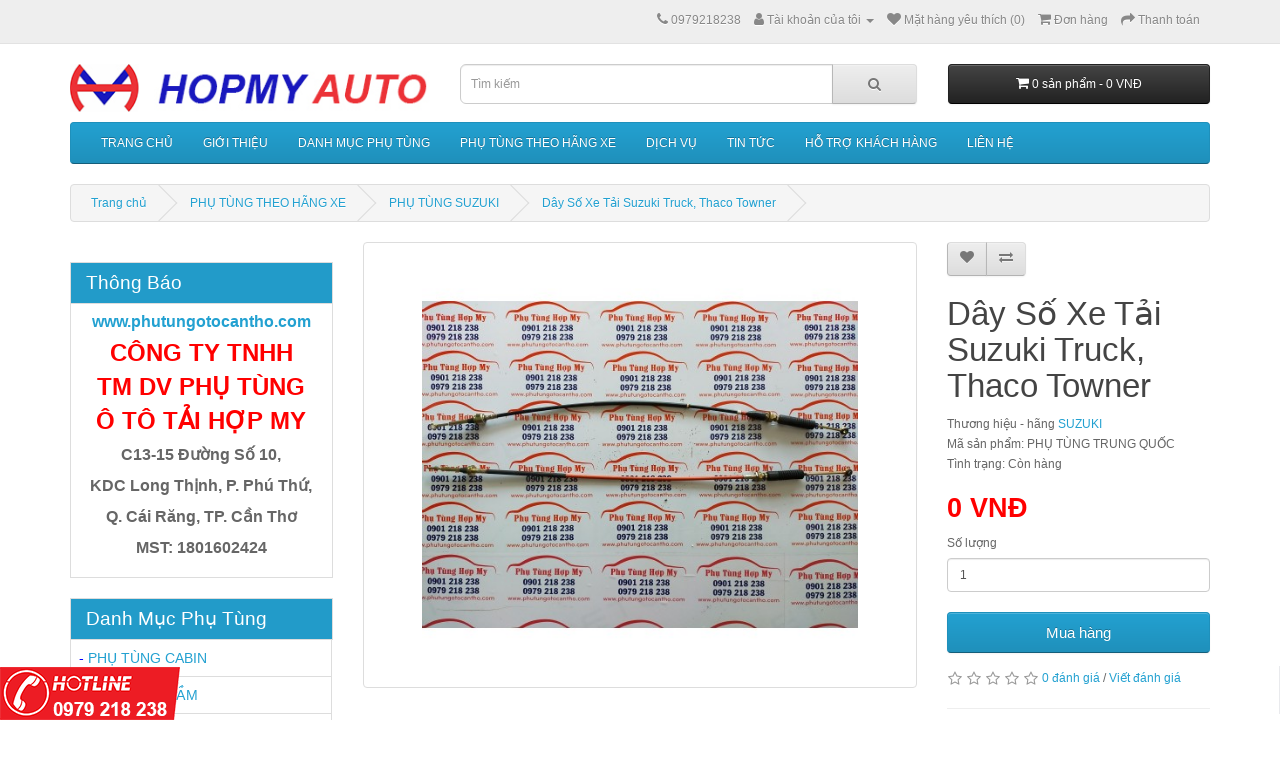

--- FILE ---
content_type: text/html; charset=utf-8
request_url: https://phutungotocantho.com/phu-tung-theo-hang-xe/phu-tung-suzuki/day-so-xe-tai-suzuki-truck-thaco-towner-750kg
body_size: 10585
content:
<!DOCTYPE html>
<!--[if IE]><![endif]-->
<!--[if IE 8 ]><html dir="ltr" lang="vi" class="ie8"><![endif]-->
<!--[if IE 9 ]><html dir="ltr" lang="vi" class="ie9"><![endif]-->
<!--[if (gt IE 9)|!(IE)]><!-->
<html dir="ltr" lang="vi">
<!--<![endif]-->
<head>
<meta charset="UTF-8" />
<meta name="viewport" content="width=device-width, initial-scale=1">
<meta http-equiv="X-UA-Compatible" content="IE=edge">
<title>Dây Số Xe Tải Suzuki Truck 650kg, Dây Số Thaco Towner 750kg</title>
<base href="https://phutungotocantho.com/" />
<meta name="description" content="Công Ty Phụ Tùng Ô Tô Cần Thơ. Gọi 0979218238 Để Được Tư Vấn Về Phụ Tùng Xe Tải." />
<meta name="keywords" content="phu tung oto, phu tung xe tai, phu tung xe tai xang, phu tung oto trung quoc, phu tung xe tai trung quoc, phu tung oto can tho, phu tung xe tai can tho, phu tung oto hop my, day so xe tai" />
<script src="catalog/view/javascript/jquery/jquery-2.1.1.min.js" type="text/javascript"></script>
<link href="catalog/view/javascript/bootstrap/css/bootstrap.min.css" rel="stylesheet" media="screen" />
<script src="catalog/view/javascript/bootstrap/js/bootstrap.min.js" type="text/javascript"></script>
<link href="catalog/view/javascript/font-awesome/css/font-awesome.min.css" rel="stylesheet" type="text/css" />
<link href="http://phutungotocantho.com/catalog/view/theme/default/stylesheet/font-css.css" rel="stylesheet" type="text/css" />
<link href="catalog/view/theme/default/stylesheet/stylesheet.css" rel="stylesheet">
<link href="catalog/view/javascript/jquery/magnific/magnific-popup.css" type="text/css" rel="stylesheet" media="screen" />
<link href="catalog/view/javascript/jquery/datetimepicker/bootstrap-datetimepicker.min.css" type="text/css" rel="stylesheet" media="screen" />
<script src="catalog/view/javascript/jquery/magnific/jquery.magnific-popup.min.js" type="text/javascript"></script>
<script src="catalog/view/javascript/jquery/datetimepicker/moment/moment.min.js" type="text/javascript"></script>
<script src="catalog/view/javascript/jquery/datetimepicker/moment/moment-with-locales.min.js" type="text/javascript"></script>
<script src="catalog/view/javascript/jquery/datetimepicker/bootstrap-datetimepicker.min.js" type="text/javascript"></script>
<script src="catalog/view/javascript/common.js" type="text/javascript"></script>
<link href="https://phutungotocantho.com/day-so-xe-tai-suzuki-truck-thaco-towner-750kg" rel="canonical" />
<link href="https://phutungotocantho.com/image/catalog/photo/logo-hop-my-150x150.jpg.png" rel="icon" />
<!-- Global site tag (gtag.js) - Google Analytics -->
<script async src="https://www.googletagmanager.com/gtag/js?id=UA-102843630-2"></script>
<script>
  window.dataLayer = window.dataLayer || [];
  function gtag(){dataLayer.push(arguments);}
  gtag('js', new Date());

  gtag('config', 'UA-102843630-2');
</script>

</head>
<body>
<div class="CoDinhHotline">
	<a href="tel:0901218238"><img src="../image/NenHotLine.png"></a>
</div>
<div>
    <style type="text/css">
.huuhien-messages { position: fixed; bottom: 0; right: 0; z-index: 999999; }
.huuhien-messages-outer { position: relative; }
#huuhien-minimize { background: #3b5998; font-size: 14px; color: #fff; padding: 3px 10px; position: absolute; top: -34px; left: -1px; border: 1px solid #E9EAED; cursor: pointer; }
@media screen and (max-width:768px){ #huuhien-facebook { opacity:0; } .huuhien-messages { bottom: -300px; right: -135px; } }
</style>
<div id="fb-root"></div>
<script>
(function($) { $(document).ready(function(){ $( '#huuhien-minimize' ).click( function() { if( $( '#huuhien-facebook' ).css( 'opacity' ) == 0 ) { $( '#huuhien-facebook' ).css( 'opacity', 1 ); $( '.huuhien-messages' ).animate( { right: '0' } ).animate( { bottom: '0' } ); } else { $( '.huuhien-messages' ).animate( { bottom: '-300px' } ).animate( { right: '-135px' }, 400, function(){ $( '#huuhien-facebook' ).css( 'opacity', 0 ) } ); } } ) }); })(jQuery);
(function(d, s, id) {
var js, fjs = d.getElementsByTagName(s)[0];
if (d.getElementById(id)) return;
js = d.createElement(s); js.id = id;
js.src = "//connect.facebook.net/en_US/sdk.js#xfbml=1&version=v2.0";
fjs.parentNode.insertBefore(js, fjs);
}(document, 'script', 'facebook-jssdk'));
</script>
  <!-- Google tag (gtag.js) -->
<script async src="https://www.googletagmanager.com/gtag/js?id=G-JJL36ZV6QQ"></script>
<script>
  window.dataLayer = window.dataLayer || [];
  function gtag(){dataLayer.push(arguments);}
  gtag('js', new Date());

  gtag('config', 'G-JJL36ZV6QQ');
</script>
<div class="huuhien-messages"><div class="huuhien-messages-outer"><div id="huuhien-minimize">Facebook chat</div><div id="huuhien-facebook" class="fb-page fb_iframe_widget" data-adapt-container-width="true" data-height="300" data-hide-cover="false" data-href="https://www.facebook.com/cuahangbanphutungototaicantho/" data-show-facepile="true" data-show-posts="false" data-small-header="false" data-tabs="messages" data-width="250" fb-xfbml-state="rendered" fb-iframe-plugin-query="adapt_container_width=true&amp;app_id=&amp;container_width=0&amp;height=300&amp;hide_cover=false&amp;href=https%3A%2F%2Fwww.facebook.com%2Fhoalancantho.com.vn%2F&amp;locale=en_US&amp;sdk=joey&amp;show_facepile=true&amp;show_posts=false&amp;small_header=false&amp;tabs=messages&amp;width=250"><span style="vertical-align: bottom; width: 250px; height: 300px;"><iframe name="f2578720b1b16c4" width="250px" height="300px" frameborder="0" allowtransparency="true" allowfullscreen="true" scrolling="no" allow="encrypted-media" title="fb:page Facebook Social Plugin" src="https://www.facebook.com/v2.6/plugins/page.php?adapt_container_width=true&amp;app_id=&amp;channel=http%3A%2F%2Fstaticxx.facebook.com%2Fconnect%2Fxd_arbiter%2Fr%2FEIL5DcDc3Zh.js%3Fversion%3D42%23cb%3Df32a2e3812c841c%26domain%3Dhoalancantho.com.vn%26origin%3Dhttp%253A%252F%252Fhoalancantho.com.vn%252Ff37f8d67c9e1c8%26relation%3Dparent.parent&amp;container_width=0&amp;height=300&amp;hide_cover=false&amp;href=https%3A%2F%2Fwww.facebook.com%2Fhoalancantho.com.vn%2F&amp;locale=en_US&amp;sdk=joey&amp;show_facepile=true&amp;show_posts=false&amp;small_header=false&amp;tabs=messages&amp;width=250" style="border: none; visibility: visible; width: 250px; height: 300px;" class=""></iframe></span></div></div></div>
</div>
<nav id="top">
  <div class="container"> 
    
    <div id="top-links" class="nav pull-right">
      <ul class="list-inline">
        <li><a href="https://phutungotocantho.com/index.php?route=information/contact"><i class="fa fa-phone"></i></a> <span>0979218238</span></li>
        <li class="dropdown"><a href="https://phutungotocantho.com/index.php?route=account/account" title="Tài khoản của tôi" class="dropdown-toggle" data-toggle="dropdown"><i class="fa fa-user"></i> <span class="hidden-xs hidden-sm hidden-md">Tài khoản của tôi</span> <span class="caret"></span></a>
          <ul class="dropdown-menu dropdown-menu-right">
                        <li><a href="https://phutungotocantho.com/index.php?route=account/register">Đăng ký</a></li>
            <li><a href="https://phutungotocantho.com/index.php?route=account/login">Đăng nhập</a></li>
                      </ul>
        </li>
        <li><a href="https://phutungotocantho.com/index.php?route=account/wishlist" id="wishlist-total" title="Mặt hàng yêu thích (0)"><i class="fa fa-heart"></i> <span class="hidden-xs hidden-sm hidden-md">Mặt hàng yêu thích (0)</span></a></li>
        <li><a href="https://phutungotocantho.com/index.php?route=checkout/cart" title="Đơn hàng"><i class="fa fa-shopping-cart"></i> <span class="hidden-xs hidden-sm hidden-md">Đơn hàng</span></a></li>
        <li><a href="https://phutungotocantho.com/index.php?route=checkout/checkout" title="Thanh toán"><i class="fa fa-share"></i> <span class="hidden-xs hidden-sm hidden-md">Thanh toán</span></a></li>
      </ul>
    </div>
  </div>
</nav>
<header>
  <div class="container">
    <div class="row">
      <div class="col-sm-4">
        <div id="logo"><a href="https://phutungotocantho.com/index.php?route=common/home"><img src="https://phutungotocantho.com/image/catalog/photo/logo-hop-my-02-50x50.jpg" title="Phụ Tùng Ô Tô Xe Tải Cần Thơ" alt="Phụ Tùng Ô Tô Xe Tải Cần Thơ" class="img-responsive" /></a></div>
      </div>
      <div class="col-sm-5"><div id="search" class="input-group">
  <input type="text" name="search" value="" placeholder="Tìm kiếm" class="form-control input-lg" />
  <span class="input-group-btn">
    <button type="button" class="btn btn-default btn-lg"><i class="fa fa-search"></i></button>
  </span>
</div></div>
      <div class="col-sm-3"><div id="cart" class="btn-group btn-block">
  <button type="button" data-toggle="dropdown" data-loading-text="Đang Xử lý..." class="btn btn-inverse btn-block btn-lg dropdown-toggle"><i class="fa fa-shopping-cart"></i> <span id="cart-total">0 sản phẩm - 0 VNĐ</span></button>
  <ul class="dropdown-menu pull-right">
        <li>
      <p class="text-center">Không có sản phẩm trong giỏ hàng!</p>
    </li>
      </ul>
</div>
</div>
    </div>
  </div>
</header>
<div class="container">
  <nav id="menu" class="navbar">
    <div class="navbar-header"><span id="category" class="visible-xs">Danh mục</span>
      <button type="button" class="btn btn-navbar navbar-toggle" data-toggle="collapse" data-target=".navbar-ex1-collapse"><i class="fa fa-bars"></i></button>
    </div>
    <div class="collapse navbar-collapse navbar-ex1-collapse">
      <ul class="nav navbar-nav">
		<li><a href="/">TRANG CHỦ</a></li>
		<li><a href="/gioi-thieu">GIỚI THIỆU</a></li>
                        <li class="dropdown"><a href="https://phutungotocantho.com/danh-muc-phu-tung" class="dropdown-toggle" data-toggle="dropdown">DANH MỤC PHỤ TÙNG</a>
          <div class="dropdown-menu">
            <div class="dropdown-inner">               <ul class="list-unstyled">
                                <li><a href="https://phutungotocantho.com/danh-muc-phu-tung/phu-tung-cabin">PHỤ TÙNG CABIN (16)</a></li>
                                <li><a href="https://phutungotocantho.com/danh-muc-phu-tung/phu-tung-gam">PHỤ TÙNG GẦM (15)</a></li>
                                <li><a href="https://phutungotocantho.com/danh-muc-phu-tung/phu-tung-dien">PHỤ TÙNG ĐIỆN (32)</a></li>
                                <li><a href="https://phutungotocantho.com/danh-muc-phu-tung/phu-tung-truyen-dong">PHỤ TÙNG TRUYỀN ĐỘNG (19)</a></li>
                                <li><a href="https://phutungotocantho.com/danh-muc-phu-tung/phu-tung-may-hop-so">PHỤ TÙNG MÁY HỘP SỐ (18)</a></li>
                              </ul>
              </div>
            <a href="https://phutungotocantho.com/danh-muc-phu-tung" class="see-all">Thấy tất cả DANH MỤC PHỤ TÙNG</a> </div>
        </li>
                                <li class="dropdown"><a href="https://phutungotocantho.com/phu-tung-theo-hang-xe" class="dropdown-toggle" data-toggle="dropdown">PHỤ TÙNG THEO HÃNG XE</a>
          <div class="dropdown-menu">
            <div class="dropdown-inner">               <ul class="list-unstyled">
                                <li><a href="https://phutungotocantho.com/phu-tung-theo-hang-xe/phu-tung-oto">PHỤ TÙNG Ô TÔ (3)</a></li>
                                <li><a href="https://phutungotocantho.com/phu-tung-theo-hang-xe/phu-tung-xe-tai-nhat">PHỤ TÙNG NHẬT (16)</a></li>
                                <li><a href="https://phutungotocantho.com/phu-tung-theo-hang-xe/phu-tung-xe-tai-han-quoc">PHỤ TÙNG HÀN QUỐC (12)</a></li>
                                <li><a href="https://phutungotocantho.com/phu-tung-theo-hang-xe/phu-tung-xe-tai-trung-quoc">PHỤ TÙNG TRUNG QUỐC (57)</a></li>
                                <li><a href="https://phutungotocantho.com/phu-tung-theo-hang-xe/phu-tung-dongben">PHỤ TÙNG DONGBEN (122)</a></li>
                                <li><a href="https://phutungotocantho.com/phu-tung-theo-hang-xe/phu-tung-suzuki">PHỤ TÙNG SUZUKI (144)</a></li>
                                <li><a href="https://phutungotocantho.com/phu-tung-theo-hang-xe/phu-tung-veam">PHỤ TÙNG VEAM (72)</a></li>
                                <li><a href="https://phutungotocantho.com/phu-tung-theo-hang-xe/phu-tung-thaco">PHỤ TÙNG THACO (173)</a></li>
                                <li><a href="https://phutungotocantho.com/phu-tung-theo-hang-xe/phu-tung-vinaxuki">PHỤ TÙNG VINAXUKI (89)</a></li>
                                <li><a href="https://phutungotocantho.com/phu-tung-theo-hang-xe/phu-tung-sym">PHỤ TÙNG SYM (105)</a></li>
                                <li><a href="https://phutungotocantho.com/phu-tung-theo-hang-xe/phu-tung-paso-990">PHỤ TÙNG PASO 999 (46)</a></li>
                                <li><a href="https://phutungotocantho.com/phu-tung-theo-hang-xe/phu-tung-dongfeng">PHỤ TÙNG DONGFENG (20)</a></li>
                                <li><a href="https://phutungotocantho.com/phu-tung-theo-hang-xe/phu-tung-xe-tai-do-thanh">PHỤ TÙNG XE TẢI ĐÔ THÀNH (44)</a></li>
                                <li><a href="https://phutungotocantho.com/phu-tung-theo-hang-xe/phu-tung-khac">PHỤ TÙNG KHÁC (112)</a></li>
                              </ul>
              </div>
            <a href="https://phutungotocantho.com/phu-tung-theo-hang-xe" class="see-all">Thấy tất cả PHỤ TÙNG THEO HÃNG XE</a> </div>
        </li>
                                <li><a href="https://phutungotocantho.com/dich-vu">DỊCH VỤ</a></li>
                		<li><a href="/tin-tuc">TIN TỨC</a></li>
		<li class="dropdown"><a href="" class="dropdown-toggle" data-toggle="dropdown">HỖ TRỢ KHÁCH HÀNG</a>
			<div class="dropdown-menu" style="">
				<div class="dropdown-inner">
					<ul class="list-unstyled">
                        <li><a href="/tra-hang">TRẢ HÀNG</a></li>
						<li><a href="/huong-dan-mua-hang">HƯỚNG DẪN MUA HÀNG</a></li>
						<li><a href="/chinh-sach-bao-hanh">CHÍNH SÁCH BẢO HÀNH</a></li>
						<li><a href="/chinh-sach-giao-hang">CHÍNH SÁCH GIAO HÀNG</a></li>
						<li><a href="/chinh-sach-doi-tra-hang">CHÍNH SÁCH ĐỔI TRẢ HÀNG</a></li>
						<li><a href="/chinh-sach-bao-mat">CHÍNH SÁCH BẢO MẬT</a></li>
					</ul>
				</div>
			</div>
		</li>
		<li><a href="/lien-he">LIÊN HỆ</a></li>
      </ul>
    </div>
  </nav>
</div>
 

<div id="product-product" class="container">
  <ul class="breadcrumb">
        <li><a href="https://phutungotocantho.com/index.php?route=common/home">Trang chủ</a></li>
        <li><a href="https://phutungotocantho.com/phu-tung-theo-hang-xe">PHỤ TÙNG THEO HÃNG XE</a></li>
        <li><a href="https://phutungotocantho.com/phu-tung-theo-hang-xe/phu-tung-suzuki">PHỤ TÙNG SUZUKI</a></li>
        <li><a href="https://phutungotocantho.com/phu-tung-theo-hang-xe/phu-tung-suzuki/day-so-xe-tai-suzuki-truck-thaco-towner-750kg">Dây Số Xe Tải Suzuki Truck, Thaco Towner</a></li>
      </ul>
  <div class="row"><aside id="column-left" class="col-sm-3 hidden-xs">
    <div>  <h2>Thông Báo</h2>
    <div class="product-thumb" style="padding: 8px;">
		<p style="text-align:center"><strong><span style="font-size:medium"><strong><a href="http://phutungotocantho.com">www.phutungotocantho.com</a></strong></span></strong></p>
		<p style="text-align:center"><span style="color:rgb(255, 0, 0)"><strong><span style="font-size: 24px;">CÔNG TY TNHH</span></strong></span></p><p style="text-align:center"><span style="color:rgb(255, 0, 0)"><strong><span style="font-size: 24px;">TM DV PHỤ TÙNG</span></strong></span></p><p style="text-align:center"><span style="color:rgb(255, 0, 0)"><strong><span style="font-size: 24px;">Ô TÔ TẢI HỢP MY</span></strong></span></p>
		<p style="text-align:center"><span style="font-size:medium"><strong>C13-15 Đường Số 10,</strong></span></p><p style="text-align:center"><span style="font-size:medium"><strong>KDC Long Thịnh, P. Phú Thứ,</strong></span></p><p style="text-align:center"><span style="font-size:medium"><strong>Q. Cái Răng, TP. Cần Thơ</strong></span></p>
		<p style="text-align:center"><span style="font-size:medium"><strong>MST:&nbsp;</strong></span><font size="3"><b>1801602424</b></font></p>
	</div></div>

    <div>  <h2>Danh Mục Phụ Tùng</h2>
    <span style="font-size: 14px;"><font face="Arial">
  </font></span><span style="font-size: 14px;"><font face="Arial">
    </font></span><table class="table table-bordered" style="width: 100%;">
	<tbody>
      <tr><td><font face="Arial" color="#0000ff"><span style="font-size: 14px;">-&nbsp;</span><a href="http://phutungotocantho.com/danh-muc-phu-tung/phu-tung-cabin"><span style="font-size: 14px;">PHỤ TÙNG CABIN</span></a></font></td></tr><tr><td><font face="Arial" color="#0000ff"><span style="font-size: 14px;">-&nbsp;</span><a href="http://phutungotocantho.com/danh-muc-phu-tung/phu-tung-gam"><span style="font-size: 14px;">PHỤ TÙNG GẦM</span></a></font></td></tr><tr><td><font face="Arial" color="#0000ff"><span style="font-size: 14px;">-&nbsp;</span><a href="http://phutungotocantho.com/danh-muc-phu-tung/phu-tung-dien" style="outline: 0px;"><span style="font-size: 14px;">PHỤ TÙNG ĐIỆN</span></a></font></td></tr><tr><td><font face="Arial" color="#0000ff"><span style="font-size: 14px;">-&nbsp;</span><a href="http://phutungotocantho.com/danh-muc-phu-tung/phu-tung-truyen-dong"><span style="font-size: 14px;">PHỤ TÙNG TRUYỀN ĐỘNG</span></a></font></td></tr><tr><td><font face="Arial" color="#0000ff"><span style="font-size: 14px;">-&nbsp;</span><a href="http://phutungotocantho.com/danh-muc-phu-tung/phu-tung-may-hop-so" style="outline: 0px;"><span style="font-size: 14px;">PHỤ TÙNG MÁY HỘP SỐ</span></a></font></td></tr></tbody></table><br></div>

    <div>  <h2>Phụ Tùng Theo Hãng Xe</h2>
    <span style="font-size: 14px;">
  </span>
<span style="font-size: 14px;">
  </span><span style="font-size: 14px;">
  </span><span style="font-size: 14px;">
  </span><span style="font-size: 14px;">
  
  </span><span style="font-size: 14px;">
  </span><span style="font-size: 14px;">
  </span><span style="font-size: 14px;">
  
  </span><span style="font-size: 14px;">
  
  
   
  </span><span style="font-size: 14px;">
  </span><span style="font-size: 14px;">
  </span><span style="font-size: 14px;">
  </span><span style="font-size: 14px;">
  </span><span style="font-size: 14px;">
  </span><span style="font-size: 14px;">
  </span><table class="table table-bordered" style="width: 100%;"><tbody><tr><td><l class="list-unstyled"><li><font face="Arial" color="#3984c6"><span style="font-size: 14px;">-&nbsp;</span><span style="font-size: 14px;">
    </span><a href="http://phutungotocantho.com/phu-tung-theo-hang-xe/phu-tung-oto"><span style="font-size: 14px;">
      </span><span style="font-size: 14px;">PHỤ TÙNG Ô TÔ</span></a><br></font></li></l></td></tr><tr><td><l class="list-unstyled"><li><font face="Arial" color="#3984c6"><span style="font-size: 14px;">-&nbsp;</span><span style="font-size: 14px;">
    </span><a href="http://phutungotocantho.com/phu-tung-theo-hang-xe/phu-tung-xe-tai-nhat" style="background-color: rgb(255, 255, 255);"><span style="font-size: 14px;">PHỤ TÙNG NHẬT</span></a><br></font></li></l></td></tr><tr><td><l class="list-unstyled"><li><font face="Arial" color="#3984c6"><span style="font-size: 14px;">
    </span><span style="font-size: 14px;">-&nbsp;</span><a href="http://phutungotocantho.com/phu-tung-theo-hang-xe/phu-tung-xe-tai-han-quoc" style="background-color: rgb(255, 255, 255);"><span style="font-size: 14px;">PHỤ TÙNG HÀN QUỐC</span></a><br></font></li></l></td></tr><tr><td><l class="list-unstyled"><li><font face="Arial" color="#3984c6"><span style="font-size: 14px;">-</span><span style="font-size: 14px;">&nbsp;</span><a href="http://phutungotocantho.com/phu-tung-theo-hang-xe/phu-tung-xe-tai-trung-quoc" style="background-color: rgb(255, 255, 255);"><span style="font-size: 14px;">PHỤ TÙNG TRUNG QUỐC</span></a><br></font></li></l></td></tr><tr><td><l class="list-unstyled"><li><font face="Arial" color="#3984c6"><span style="font-size: 14px;">-&nbsp;</span><a href="http://phutungotocantho.com/phu-tung-theo-hang-xe/phu-tung-dongben" style="background-color: rgb(255, 255, 255);"><span style="font-size: 14px;">PHỤ TÙNG DONGBEN</span></a><br></font></li></l></td></tr><tr><td><l class="list-unstyled"><li><font face="Arial" color="#3984c6"><span style="font-size: 14px;">-</span><span style="font-size: 14px;">&nbsp;</span><a href="http://phutungotocantho.com/phu-tung-theo-hang-xe/phu-tung-suzuki" style="background-color: rgb(255, 255, 255);"><span style="font-size: 14px;">PHỤ TÙNG SUZUKI</span></a><br></font></li></l></td></tr><tr><td><l class="list-unstyled"><li><font face="Arial" color="#3984c6"><span style="font-size: 14px;">-&nbsp;</span><a href="http://phutungotocantho.com/phu-tung-theo-hang-xe/phu-tung-veam" style="background-color: white;"><span style="font-size: 14px;">PHỤ TÙNG VEAM</span></a><br></font></li></l></td></tr><tr><td><l class="list-unstyled"><li><font face="Arial" color="#3984c6"><span style="font-size: 14px;">-&nbsp;</span><a href="http://phutungotocantho.com/phu-tung-theo-hang-xe/phu-tung-thaco" style="background-color: rgb(255, 255, 255);"><span style="font-size: 14px;">PHỤ TÙNG THACO</span></a><br></font></li></l></td></tr><tr><td><l class="list-unstyled"><li><font face="Arial" color="#3984c6"><span style="font-size: 14px;"><a href="http://phutungotocantho.com/phu-tung-theo-hang-xe/phu-tung-sym">-&nbsp;</a></span><a href="http://phutungotocantho.com/phu-tung-theo-hang-xe/phu-tung-vinaxuki" style="background-color: rgb(255, 255, 255);"><span style="font-size: 14px;">PHỤ TÙNG VINAXUKI</span></a></font></li></l></td></tr><tr><td><font face="Arial" color="#3984c6"><a href="http://phutungotocantho.com/phu-tung-theo-hang-xe/phu-tung-do-thanh-iz49-iz65"><span style="font-size: 14px;">-</span></a><span style="font-size: 14px;">&nbsp;</span><a href="http://phutungotocantho.com/phu-tung-theo-hang-xe/phu-tung-sym" style="background-color: rgb(255, 255, 255); outline: 0px;"><span style="font-size: 14px;">PHỤ TÙNG SYM</span></a></font></td></tr><tr><td><font face="Arial" color="#3984c6"><a href="http://phutungotocantho.com/phu-tung-theo-hang-xe/phu-tung-khac"><span style="font-size: 14px;">-&nbsp;</span></a><a href="http://phutungotocantho.com/phu-tung-theo-hang-xe/phu-tung-paso-990" style="background-color: rgb(255, 255, 255);"><span style="font-size: 14px;">PHỤ TÙNG PASO 999</span></a></font></td></tr><tr><td><font face="Arial" color="#3984c6"><a href="http://phutungotocantho.com/phu-tung-theo-hang-xe/phu-tung-khac"><span style="font-size: 14px;">-&nbsp;</span></a><a href="http://phutungotocantho.com/phu-tung-theo-hang-xe/phu-tung-dongfeng" style="background-color: rgb(255, 255, 255);"><span style="font-size: 14px;">PHỤ TÙNG DONGFENG</span></a></font></td></tr><tr><td><font face="Arial" color="#3984c6"><a href="http://phutungotocantho.com/phu-tung-theo-hang-xe/phu-tung-khac"><span style="font-size: 14px;">-&nbsp;</span></a><a href="http://phutungotocantho.com/phu-tung-theo-hang-xe/phu-tung-xe-tai-do-thanh" style="background-color: rgb(255, 255, 255);"><span style="font-size: 14px;">PHỤ TÙNG XE TẢI ĐÔ THÀNH</span></a></font></td></tr><tr><td><font face="Arial" color="#3984c6"><a href="http://phutungotocantho.com/phu-tung-theo-hang-xe/phu-tung-khac"><span style="font-size: 14px;">-&nbsp;</span></a><a href="http://phutungotocantho.com/phu-tung-theo-hang-xe/phu-tung-khac"><span style="font-size: 14px;">PHỤ TÙNG KHÁC</span></a></font></td></tr></tbody></table></div>

    <div>  <h2>Phụ Tùng Ô Tô Cần Thơ</h2>
    <iframe src="https://www.facebook.com/plugins/page.php?href=https%3A%2F%2Fwww.facebook.com%2Fphutungotoxetaicantho&amp;tabs=timeline&amp;width=255&amp;height=500&amp;small_header=false&amp;adapt_container_width=true&amp;hide_cover=false&amp;show_facepile=true&amp;appId=1244221762360525" width="255" height="500" style="border:none;overflow:hidden" scrolling="no" frameborder="0" allowfullscreen="true" allow="autoplay; clipboard-write; encrypted-media; picture-in-picture; web-share"></iframe></div>

  </aside>

                <div id="content" class="col-sm-9">
      <div class="row">                         <div class="col-sm-8">           <ul class="thumbnails">
                        <li><a class="thumbnail" href="https://phutungotocantho.com/image/cache/catalog/SUZUKI%20650KG/day-so-xe-tai-suzuki-truck-thaco-towner%20(3)-500x500.jpg" title="Dây Số Xe Tải Suzuki Truck, Thaco Towner"><img src="https://phutungotocantho.com/image/cache/catalog/SUZUKI%20650KG/day-so-xe-tai-suzuki-truck-thaco-towner%20(3)-500x500.jpg" title="Dây Số Xe Tải Suzuki Truck, Thaco Towner" alt="Dây Số Xe Tải Suzuki Truck, Thaco Towner" /></a></li>
                                  </ul>
          		  <!-- thông tin start ->
          
			<!-- thông tin end -->
        </div>
		
		
		
		
                                <div class="col-sm-4">
          <div class="btn-group">
            <button type="button" data-toggle="tooltip" class="btn btn-default" title="Thêm vào DS yêu thích" onclick="wishlist.add('825');"><i class="fa fa-heart"></i></button>
            <button type="button" data-toggle="tooltip" class="btn btn-default" title="So sánh sản phẩm dịch vụ" onclick="compare.add('825');"><i class="fa fa-exchange"></i></button>
          </div>
          <h1>Dây Số Xe Tải Suzuki Truck, Thaco Towner</h1>
          <ul class="list-unstyled">
                        <li>Thương hiệu - hãng <a href="https://phutungotocantho.com/phu-tung-xe-tai-suzuki">SUZUKI</a></li>
                        <li>Mã sản phẩm: PHỤ TÙNG TRUNG QUỐC</li>
                        <li>Tình trạng: Còn hàng</li>
          </ul>
                    <ul class="list-unstyled">
                        <li>
              <h2>0 VNĐ</h2>
            </li>
                                                          </ul>
                    <div id="product">                         <div class="form-group">
              <label class="control-label" for="input-quantity">Số lượng</label>
              <input type="text" name="quantity" value="1" size="2" id="input-quantity" class="form-control" />
              <input type="hidden" name="product_id" value="825" />
              <br />
              <button type="button" id="button-cart" data-loading-text="Đang Xử lý..." class="btn btn-primary btn-lg btn-block">Mua hàng</button>
            </div>
            </div>
                    <div class="rating">
            <p>              <span class="fa fa-stack"><i class="fa fa-star-o fa-stack-1x"></i></span>                            <span class="fa fa-stack"><i class="fa fa-star-o fa-stack-1x"></i></span>                            <span class="fa fa-stack"><i class="fa fa-star-o fa-stack-1x"></i></span>                            <span class="fa fa-stack"><i class="fa fa-star-o fa-stack-1x"></i></span>                            <span class="fa fa-stack"><i class="fa fa-star-o fa-stack-1x"></i></span>               <a href="" onclick="$('a[href=\'#tab-review\']').trigger('click'); return false;">0 đánh giá</a> / <a href="" onclick="$('a[href=\'#tab-review\']').trigger('click'); return false;">Viết đánh giá</a></p>
            <hr>
            <!-- AddThis Button BEGIN -->
            <div class="addthis_toolbox addthis_default_style" data-url="https://phutungotocantho.com/day-so-xe-tai-suzuki-truck-thaco-towner-750kg"><a class="addthis_button_facebook_like" fb:like:layout="button_count"></a> <a class="addthis_button_tweet"></a> <a class="addthis_button_pinterest_pinit"></a> <a class="addthis_counter addthis_pill_style"></a></div>
            <script type="text/javascript" src="//s7.addthis.com/js/300/addthis_widget.js#pubid=ra-515eeaf54693130e"></script> 
            <!-- AddThis Button END --> 
          </div>
           </div>
      </div>
	  <!-- thông tin start -->
		<div class="row">
			<div class="col-sm-12">  
          <ul class="nav nav-tabs">
            <li class="active"><a href="#tab-description" data-toggle="tab">Mô tả</a></li>
                                    <li><a href="#tab-review" data-toggle="tab">Đánh giá (0)</a></li>
                      </ul>
          <div class="tab-content">
            <div class="tab-pane active" id="tab-description"><p class="MsoNormal"></p><p class="MsoNormal"><font face="Arial"></font></p><p class="MsoNormal"><span style="font-size:12.0pt;line-height:107%;font-family:
&quot;Arial&quot;,sans-serif"><span style="font-size: 12px;">Chuyên Bán Phụ Tùng Thay Thế Cho Xe Tải Trung Quốc - Hàn Quốc
- Nhật</span><o:p></o:p></span></p><p class="MsoNormal"><span style="font-size:12.0pt;line-height:107%;font-family:
&quot;Arial&quot;,sans-serif"><span style="font-size: 12px;">Tên sản phẩm:&nbsp;</span></span><font face="Arial, sans-serif"><span style="font-size: 12px;">dây số tới xe tải, dây số lùi xe tải, dây số lừa xe tải</span></font></p><p class="MsoNormal"><span style="font-size:12.0pt;line-height:107%;font-family:
&quot;Arial&quot;,sans-serif"><span style="font-size: 12px;">Giá trên bán lẻ - liên hệ để lấy giá sỉ (Gara sửa chữa và cửa
hàng bán lẻ)</span><o:p></o:p></span></p><p class="MsoNormal"><span style="font-size:12.0pt;line-height:107%;font-family:
&quot;Arial&quot;,sans-serif"><span style="font-size: 12px;">Chất liệu: kim loại</span><o:p></o:p></span></p><p class="MsoNormal"><span style="font-size:12.0pt;line-height:107%;font-family:
&quot;Arial&quot;,sans-serif"><span style="font-size: 12px;">Sử dụng cho các dòng xe: Suzuki Truck tải 650kg, Thaco Towner750 tải 750kg</span><o:p></o:p></span></p><p class="MsoNormal"><span style="font-size:12.0pt;line-height:107%;font-family:
&quot;Arial&quot;,sans-serif"><span style="font-size: 12px;">Chất Lượng: OEM</span><o:p></o:p></span></p><p class="MsoNormal"><span style="font-size:12.0pt;line-height:107%;font-family:
&quot;Arial&quot;,sans-serif"><span style="font-size: 12px;">Thông số kỹ thuật: tùy dòng xe.</span></span></p><p class="MsoNormal"><img src="https://phutungotocantho.com/image/catalog/SUZUKI 650KG/day-so-xe-tai-suzuki-truck-thaco-towner (1).jpg" style="width: 100%;"><span style="font-size:12.0pt;line-height:107%;font-family:
&quot;Arial&quot;,sans-serif"><span style="font-size: 12px;"><br></span></span></p><p class="MsoNormal"><img src="https://phutungotocantho.com/image/catalog/SUZUKI 650KG/day-so-xe-tai-suzuki-truck-thaco-towner (2).jpg" style="width: 100%;"><span style="font-size:12.0pt;line-height:107%;font-family:
&quot;Arial&quot;,sans-serif"><span style="font-size: 12px;"><br></span></span></p><p class="MsoNormal"><img src="https://phutungotocantho.com/image/catalog/SUZUKI 650KG/day-so-xe-tai-suzuki-truck-thaco-towner (3).jpg" style="width: 100%;"></p><p class="MsoNormal"></p><p class="MsoNormal"></p><p class="MsoNormal"></p><p class="MsoNormal"></p><p class="MsoNormal"></p><p class="MsoNormal"></p><p class="MsoNormal"><img src="https://phutungotocantho.com/image/catalog/SUZUKI 650KG/suzuki-truck-650kg.jpg" style="width: 100%;"></p><p class="MsoNormal"><img src="https://phutungotocantho.com/image/catalog/TOWNER750/thaco750.jpg" style="width: 50%;"><img src="https://phutungotocantho.com/image/catalog/TOWNER750/phu-tung-xe-tai-thaco-towner950.jpg" style="width: 50%;"></p><p class="MsoNormal"><span style="font-family: Arial, sans-serif; font-size: 12px;">Link sản phẩm trên youtube:&nbsp;</span><a href="https://youtu.be/gqoa8TzQLlY">https://youtu.be/gqoa8TzQLlY</a><a href="https://youtu.be/gqoa8TzQLlY"></a></p><p class="MsoNormal"><iframe frameborder="0" src="//www.youtube.com/embed/gqoa8TzQLlY" width="640" height="360" class="note-video-clip"></iframe><br></p><p class="MsoNormal"><span style="font-family: Arial, sans-serif; font-size: 12px;">Ngoài ra Phụ Tùng Hợp My – Phụ Tùng Ô Tô Cần Thơ còn kinh
doanh phụ tung các loại xe tải:</span><br></p><p class="MsoNormal"><span style="font-size:12.0pt;line-height:107%;font-family:
&quot;Arial&quot;,sans-serif"><span style="font-size: 12px;">Chuyên Phụ Tùng Xe Tải Xăng: Xe Tải nhỏ Chạy Xăng: Suzuki
Pro 750Kg (APV), Suzuki Truck 650Kg, Dongben 870Kg, Veam Star 820Kg (Changan),
Thaco Towner 750, Thaco Towner 950, Vinaxuki 650, Paso 990kg, SYM T880, Giải
Phóng 810kg, Dongfeng 800kg, DFSK 990kg, Kenbo 990kg, Veam VPT950 990kg,
Shineray SRM 990kg, Tera100 990kg, TMT K01S 990kg, TMT K01 945kg</span><o:p></o:p></span></p><p class="MsoNormal"><span style="font-size:12.0pt;line-height:107%;font-family:
&quot;Arial&quot;,sans-serif"><span style="font-size: 12px;">Chuyên Phụ Tùng Xe Tải Đô Thành IZ Series: Xe Tải Hàn Quốc:
Đô Thành Iz49 2.5 tấn, Đô Thành Iz65 3.5 tấn, Đô Thành IZ150, Đô Thành IZ200,
Đô Thành IZ250, Đô Thành IZ350, Đô Thành IZ500, Đô Thành IZ650</span><o:p></o:p></span></p><p class="MsoNormal"><span style="font-size:12.0pt;line-height:107%;font-family:
&quot;Arial&quot;,sans-serif"><span style="font-size: 12px;">Và 1 số phụ tùng ngoài của những dòng xe:</span><o:p></o:p></span></p><p class="MsoNormal"><span style="font-size:12.0pt;line-height:107%;font-family:
&quot;Arial&quot;,sans-serif"><span style="font-size: 12px;">- Xe tải Ấn Độ Tata Super Ace máy dầu 1.2 Tấn</span><o:p></o:p></span></p><p class="MsoNormal"><span style="font-size:12.0pt;line-height:107%;font-family:
&quot;Arial&quot;,sans-serif"><span style="font-size: 12px;">- Hino 500 (FG, FC, FL), Hino 700 (Đầu Kéo), Isuzu Series
(Q Seris 2 Tấn, N Seris 3 Tấn - 6 tấn, F Seris 3 Chân)</span><o:p></o:p></span></p><p class="MsoNormal"><span style="font-size:12.0pt;line-height:107%;font-family:
&quot;Arial&quot;,sans-serif"><span style="font-size: 12px;">- Hyundai HD65 tải 2.5 tấn, Hyundai HD72 tải 3.5 tấn, HD99
tải 6.5 tấn, Thaco Hyundai HD650 tải 6.5 tấn, Hyundai Porter 2 tải 1 tấn,
Hyundai H100 tải 1 tấn, Hyundai H150 tải 1.5 tấn, Hyundai Nhập Khẩu</span><o:p></o:p></span></p><p class="MsoNormal"><span style="font-size:12.0pt;line-height:107%;font-family:
&quot;Arial&quot;,sans-serif"><span style="font-size: 12px;">- Thaco Kia Frontier K2700 tải 1.25 tấn, Kia K190 tải 1.9 tấn,
Kia K3000s tải 1.4 tấn, Kia K165 tải 2.4 tấn, Kia K200 tải 2 tấn, Kia K250 tải
2.5 tấn, Kia Bongo 3 và Kia Bongo 4</span><o:p></o:p></span></p><p class="MsoNormal"><span style="font-size:12.0pt;line-height:107%;font-family:
&quot;Arial&quot;,sans-serif"><span style="font-size: 12px;">- Xe Ben Thaco Forland, Thaco Aumark, Thaco Foton, Thaco
Ollin, Thaco Auman, Vinaxuki Jinbel, Veam VT100 - VT350, Jac, Dongfeng Hoàng
Huy, Dongfeng Đông Phong, Chenglong, Howo, Cửu Long TMT</span><o:p></o:p></span></p><p class="MsoNormal"><span style="font-size:12.0pt;line-height:107%;font-family:
&quot;Arial&quot;,sans-serif"><span style="font-size: 12px;">Địa chỉ 1: C13-15, Đường 10, KDC Long Thịnh, P. Phú Thứ, Q.
Cái Răng, Tp. Cần Thơ</span><o:p></o:p></span></p><p class="MsoNormal"><span style="font-size:12.0pt;line-height:107%;font-family:
&quot;Arial&quot;,sans-serif"><span style="font-size: 12px;">Cam kết phụ tùng giá rẻ hơn 30-40% giá thị trường.</span><o:p></o:p></span></p><p class="MsoNormal"><span style="font-size:12.0pt;line-height:107%;font-family:
&quot;Arial&quot;,sans-serif"><span style="font-size: 12px;">Giá tốt nhất, giao hàng nhanh nhất, phục vụ nhiệt tình 24/7</span><o:p></o:p></span></p><p class="MsoNormal"><span style="font-size:12.0pt;line-height:107%;font-family:
&quot;Arial&quot;,sans-serif"><span style="font-size: 12px;">Tất cả sản phẩm đều Original, OEM và cam kết có bảo hành.</span><o:p></o:p></span></p><p class="MsoNormal"><span style="font-size:12.0pt;line-height:107%;font-family:
&quot;Arial&quot;,sans-serif"><span style="font-size: 12px;">Đi cùng khách hàng trong suốt quá trình sử dụng.</span><o:p></o:p></span></p><p class="MsoNormal"><span style="font-size:12.0pt;line-height:107%;font-family:
&quot;Arial&quot;,sans-serif"><span style="font-size: 12px;">Hãy liên hệ với chúng tôi để có thể phục vụ bạn một cách tốt
nhất !</span><o:p></o:p></span></p><p class="MsoNormal"><span style="font-size:12.0pt;line-height:107%;font-family:
&quot;Arial&quot;,sans-serif"><span style="font-size: 12px;">-----------------------------------------------------------------------------------------</span><o:p></o:p></span></p><p class="MsoNormal"><span style="font-size:12.0pt;line-height:107%;font-family:
&quot;Arial&quot;,sans-serif"><span style="font-size: 12px;">Liên hệ báo giá phụ tùng:</span><o:p></o:p></span></p><p class="MsoNormal"><span style="font-size:12.0pt;line-height:107%;font-family:
&quot;Arial&quot;,sans-serif"><span style="font-size: 12px;">0901218238 – 0979218238 (Call - Zalo)</span><o:p></o:p></span></p><p class="MsoNormal"><span style="font-size:12.0pt;line-height:107%;font-family:
&quot;Arial&quot;,sans-serif"><span style="font-size: 12px;">phutungototaihopmy@gmail.com (gmail)</span><o:p></o:p></span></p><p class="MsoNormal"><span style="font-size:12.0pt;line-height:107%;font-family:
&quot;Arial&quot;,sans-serif"><span style="font-size: 12px;">Giao phụ tùng nhanh chóng tại Cần Thơ và toàn 13 tỉnh Miền
Tây</span><o:p></o:p></span></p><p class="MsoNormal"><span style="font-size:12.0pt;line-height:107%;font-family:
&quot;Arial&quot;,sans-serif"><span style="font-size: 12px;">---------------------------------------------------------------------------------------</span><o:p></o:p></span></p><p class="MsoNormal"><span style="font-size:12.0pt;line-height:107%;font-family:
&quot;Arial&quot;,sans-serif"><span style="font-size: 12px;">Website chính thức của Phụ Tùng Ô Tô Xe Tải Cần Thơ:</span><o:p></o:p></span></p><p class="MsoNormal"><span style="font-size:12.0pt;line-height:107%;font-family:
&quot;Arial&quot;,sans-serif"><span style="font-size: 12px;">http://phutungotocantho.com</span><o:p></o:p></span></p><p class="MsoNormal"><span style="font-size:12.0pt;line-height:107%;font-family:
&quot;Arial&quot;,sans-serif"><span style="font-size: 12px;">Fanpage chính thức Phụ Tùng Ô Tô Xe Tải Cần Thơ:</span><o:p></o:p></span></p><p class="MsoNormal"><span style="font-size:12.0pt;line-height:107%;font-family:
&quot;Arial&quot;,sans-serif"><span style="font-size: 12px;">http://www.facebook.com/phutungotoxetaicantho</span><o:p></o:p></span></p><p class="MsoNormal"><span style="font-size:12.0pt;line-height:107%;font-family:
&quot;Arial&quot;,sans-serif"><span style="font-size: 12px;">Youtube chính thức Phụ Tùng Ô Tô Xe Tải Cần Thơ:</span><o:p></o:p></span></p><p class="MsoNormal"><span style="font-size:12.0pt;line-height:107%;font-family:
&quot;Arial&quot;,sans-serif"><span style="font-size: 12px;">http://www.youtube.com/channel/UCRKXHu0qacdc3zybG6y8-XQ</span><o:p></o:p></span></p><p class="MsoNormal"><span style="font-size:12.0pt;line-height:107%;font-family:
&quot;Arial&quot;,sans-serif"><span style="font-size: 12px;">Group mua bán phụ tùng trên Facebook:</span><o:p></o:p></span></p><p class="MsoNormal"><span style="font-size:12.0pt;line-height:107%;font-family:
&quot;Arial&quot;,sans-serif"><span style="font-size: 12px;">http://www.facebook.com/groups/phutungotocanthocom</span><o:p></o:p></span></p><p class="MsoNormal"><span style="font-size:12.0pt;line-height:107%;font-family:
&quot;Arial&quot;,sans-serif"><span style="font-size: 12px;">--------------------------------------------------------------------------</span><o:p></o:p></span></p><p class="MsoNormal"><span style="font-size:12.0pt;line-height:107%;font-family:
&quot;Arial&quot;,sans-serif"><span style="font-size: 12px;">Hướng dẫn mua hàng</span><o:p></o:p></span></p><p class="MsoNormal"><span style="font-size:12.0pt;line-height:107%;font-family:
&quot;Arial&quot;,sans-serif"><span style="font-size: 12px;">Bạn có thể thực hiện theo một trong những cách sau:</span><o:p></o:p></span></p><p class="MsoNormal"><span style="font-size:12.0pt;line-height:107%;font-family:
&quot;Arial&quot;,sans-serif"><span style="font-size: 12px;">Cách 1: bạn để lại comment phía dưới sản phẩm cùng đầy đủ
thông tin như số điện thoại, họ tên, nơi ở để Phụ Tùng Hợp My tư vấn tốt nhất tới
bạn.</span><o:p></o:p></span></p><p class="MsoNormal"><span style="font-size:12.0pt;line-height:107%;font-family:
&quot;Arial&quot;,sans-serif"><span style="font-size: 12px;">Cách 2: Bạn gọi điện tới Hotline 0979218238 - 0901218238 của
chúng tôi, nhân viên của Phụ Tùng Hợp My sẽ tiếp nhân và tư vấn chi tiết về
dòng sản phẩm mà bạn muốn.</span><o:p></o:p></span></p><p class="MsoNormal"><span style="font-size:12.0pt;line-height:107%;font-family:
&quot;Arial&quot;,sans-serif"><span style="font-size: 12px;">Cách 3: Quý khách cũng có thể đến trực tiếp tại cửa hàng để
có thể xem hàng, mua hàng và được tư vấn hỗ trợ chính xác nhất.</span><o:p></o:p></span></p><p class="MsoNormal"><span style="font-size:12.0pt;line-height:107%;font-family:
&quot;Arial&quot;,sans-serif"><span style="font-size: 12px;">* Khi quý khách chọn được món hàng mình cần mua hãy gọi
0901218238 hoặc nhắn tin hình ảnh qua zalo 0901218238 để xác nhận mua hàng</span><o:p></o:p></span></p><p class="MsoNormal"><span style="font-size:12.0pt;line-height:107%;font-family:
&quot;Arial&quot;,sans-serif"><span style="font-size: 12px;">* Quý khách chuyển tiền qua số tài khoản:</span><o:p></o:p></span></p><p class="MsoNormal"><span style="font-size:12.0pt;line-height:107%;font-family:
&quot;Arial&quot;,sans-serif"><span style="font-size: 12px;">1. Phạm Hữu Hợp - 0111000265169 tại Ngân Hàng Vietcombank
(TMCP Ngoại Thương) CN Cần Thơ</span><o:p></o:p></span></p><p class="MsoNormal"><span style="font-size:12.0pt;line-height:107%;font-family:
&quot;Arial&quot;,sans-serif"><span style="font-size: 12px;">Với nội dung mua hàng ... sau khi nhận được tiền đơn hàng
chúng tôi sẽ chuyển phụ tùng theo yêu cầu của khách hàng và khách hàng chịu phí
vận chuyển.</span><o:p></o:p></span></p><p class="MsoNormal"><span style="font-size:12.0pt;line-height:107%;font-family:
&quot;Arial&quot;,sans-serif"><span style="font-size: 12px;">* Quý khách hàng muốn nhận phụ tùng sau đó mới chuyển khoản
hãy liên hệ zalo 0979218238 để chúng tôi check đơn hàng và chuyển phát nhanh
Viettel Post cho Quý Khách rồi mới nhận tiền.</span><o:p></o:p></span></p><p class="MsoNormal"><span style="font-size: 12px;">

</span><span style="font-size: 12px;">

</span><span style="font-size: 12px;">

</span><span style="font-size: 12px;">

</span><span style="font-size: 12px;">

</span><span style="font-size: 12px;">

</span><span style="font-size: 12px;">

</span><span style="font-size: 12px;">

</span><span style="font-size: 12px;">

</span><span style="font-size: 12px;">

</span><span style="font-size: 12px;">

</span><span style="font-size: 12px;">

</span><span style="font-size: 12px;">

</span><span style="font-size: 12px;">

</span><span style="font-size: 12px;">

</span><span style="font-size: 12px;">

</span><span style="font-size: 12px;">

</span><span style="font-size: 12px;">

</span><span style="font-size: 12px;">

</span><span style="font-size: 12px;">

</span><span style="font-size: 12px;">

</span><span style="font-size: 12px;">

</span><span style="font-size: 12px;">

</span><span style="font-size: 12px;">

</span><span style="font-size: 12px;">

</span><span style="font-size: 12px;">

</span><span style="font-size: 12px;">

</span><span style="font-size: 12px;">

</span><span style="font-size: 12px;">

</span><span style="font-size: 12px;">

</span><span style="font-size: 12px;">

</span><span style="font-size: 12px;">

</span><span style="font-size: 12px;">

</span><span style="font-size: 12px;">

</span><span style="font-size: 12px;">

</span><span style="font-size: 12px;">

</span><span style="font-size: 12px;">

</span><span style="font-size: 12px;">

</span><span style="font-size: 12px;">

</span><span style="font-size: 12px;">

</span><span style="font-size: 12px;">

</span><span style="font-size: 12px;">

</span><span style="font-size: 12px;">

</span><span style="font-size: 12px;">

</span><span style="font-size: 12px;">

</span><span style="font-size: 12px;">

</span><span style="font-size: 12px;">

</span><span style="font-size: 12px;">

</span><span style="font-size: 12px;">

</span></p><p class="MsoNormal"><span style="font-size:12.0pt;line-height:107%;font-family:
&quot;Arial&quot;,sans-serif"><span style="font-size: 12px;">Hân Hạnh Được Phục Vụ Quý Khách !</span><o:p></o:p></span></p>
</div>
                                    <div class="tab-pane" id="tab-review">
              <form class="form-horizontal" id="form-review">
                <div id="review"></div>
                <h2>Viết đánh giá</h2>
                                <div class="form-group required">
                  <div class="col-sm-12">
                    <label class="control-label" for="input-name">Tên bạn</label>
                    <input type="text" name="name" value="" id="input-name" class="form-control" />
                  </div>
                </div>
                <div class="form-group required">
                  <div class="col-sm-12">
                    <label class="control-label" for="input-review">Đánh giá của bạn</label>
                    <textarea name="text" rows="5" id="input-review" class="form-control"></textarea>
                    <div class="help-block"><span style="color: #FF0000;">Lưu ý:</span> không hỗ trợ HTML!</div>
                  </div>
                </div>
                <div class="form-group required">
                  <div class="col-sm-12">
                    <label class="control-label">Xếp hạng</label>
                    &nbsp;&nbsp;&nbsp; Tồi&nbsp;
                    <input type="radio" name="rating" value="1" />
                    &nbsp;
                    <input type="radio" name="rating" value="2" />
                    &nbsp;
                    <input type="radio" name="rating" value="3" />
                    &nbsp;
                    <input type="radio" name="rating" value="4" />
                    &nbsp;
                    <input type="radio" name="rating" value="5" />
                    &nbsp;Tốt</div>
                </div>
                
                <div class="buttons clearfix">
                  <div class="pull-right">
                    <button type="button" id="button-review" data-loading-text="Đang Xử lý..." class="btn btn-primary">Tiếp tục</button>
                  </div>
                </div>
                              </form>
            </div>
            </div>
			</div></div>
			<!-- thông tin end -->
                      <p>Thẻ từ khóa:
                 <a href="https://phutungotocantho.com/index.php?route=product/search&amp;tag=phu tung oto">phu tung oto</a>,
                         <a href="https://phutungotocantho.com/index.php?route=product/search&amp;tag=phu tung xe tai">phu tung xe tai</a>,
                         <a href="https://phutungotocantho.com/index.php?route=product/search&amp;tag=phu tung xe tai xang">phu tung xe tai xang</a>,
                         <a href="https://phutungotocantho.com/index.php?route=product/search&amp;tag=phu tung oto trung quoc">phu tung oto trung quoc</a>,
                         <a href="https://phutungotocantho.com/index.php?route=product/search&amp;tag=phu tung xe tai trung quoc">phu tung xe tai trung quoc</a>,
                         <a href="https://phutungotocantho.com/index.php?route=product/search&amp;tag=phu tung oto can tho">phu tung oto can tho</a>,
                         <a href="https://phutungotocantho.com/index.php?route=product/search&amp;tag=phu tung xe tai can tho">phu tung xe tai can tho</a>,
                         <a href="https://phutungotocantho.com/index.php?route=product/search&amp;tag=phu tung oto hop my">phu tung oto hop my</a>,
                         <a href="https://phutungotocantho.com/index.php?route=product/search&amp;tag=day so xe tai">day so xe tai</a>                  <a href=""></a>          </p>
              </div>
    </div>
</div>
<script type="text/javascript"><!--
$('select[name=\'recurring_id\'], input[name="quantity"]').change(function(){
	$.ajax({
		url: 'index.php?route=product/product/getRecurringDescription',
		type: 'post',
		data: $('input[name=\'product_id\'], input[name=\'quantity\'], select[name=\'recurring_id\']'),
		dataType: 'json',
		beforeSend: function() {
			$('#recurring-description').html('');
		},
		success: function(json) {
			$('.alert-dismissible, .text-danger').remove();

			if (json['success']) {
				$('#recurring-description').html(json['success']);
			}
		}
	});
});
//--></script> 
<script type="text/javascript"><!--
$('#button-cart').on('click', function() {
	$.ajax({
		url: 'index.php?route=checkout/cart/add',
		type: 'post',
		data: $('#product input[type=\'text\'], #product input[type=\'hidden\'], #product input[type=\'radio\']:checked, #product input[type=\'checkbox\']:checked, #product select, #product textarea'),
		dataType: 'json',
		beforeSend: function() {
			$('#button-cart').button('loading');
		},
		complete: function() {
			$('#button-cart').button('reset');
		},
		success: function(json) {
			$('.alert-dismissible, .text-danger').remove();
			$('.form-group').removeClass('has-error');

			if (json['error']) {
				if (json['error']['option']) {
					for (i in json['error']['option']) {
						var element = $('#input-option' + i.replace('_', '-'));

						if (element.parent().hasClass('input-group')) {
							element.parent().after('<div class="text-danger">' + json['error']['option'][i] + '</div>');
						} else {
							element.after('<div class="text-danger">' + json['error']['option'][i] + '</div>');
						}
					}
				}

				if (json['error']['recurring']) {
					$('select[name=\'recurring_id\']').after('<div class="text-danger">' + json['error']['recurring'] + '</div>');
				}

				// Highlight any found errors
				$('.text-danger').parent().addClass('has-error');
			}

			if (json['success']) {
				$('.breadcrumb').after('<div class="alert alert-success alert-dismissible">' + json['success'] + '<button type="button" class="close" data-dismiss="alert">&times;</button></div>');

				$('#cart > button').html('<span id="cart-total"><i class="fa fa-shopping-cart"></i> ' + json['total'] + '</span>');

				$('html, body').animate({ scrollTop: 0 }, 'slow');

				$('#cart > ul').load('index.php?route=common/cart/info ul li');
			}
		},
        error: function(xhr, ajaxOptions, thrownError) {
            alert(thrownError + "\r\n" + xhr.statusText + "\r\n" + xhr.responseText);
        }
	});
});
//--></script> 
<script type="text/javascript"><!--
$('.date').datetimepicker({
	language: 'en-gb',
	pickTime: false
});

$('.datetime').datetimepicker({
	language: 'en-gb',
	pickDate: true,
	pickTime: true
});

$('.time').datetimepicker({
	language: 'en-gb',
	pickDate: false
});

$('button[id^=\'button-upload\']').on('click', function() {
	var node = this;

	$('#form-upload').remove();

	$('body').prepend('<form enctype="multipart/form-data" id="form-upload" style="display: none;"><input type="file" name="file" /></form>');

	$('#form-upload input[name=\'file\']').trigger('click');

	if (typeof timer != 'undefined') {
    	clearInterval(timer);
	}

	timer = setInterval(function() {
		if ($('#form-upload input[name=\'file\']').val() != '') {
			clearInterval(timer);

			$.ajax({
				url: 'index.php?route=tool/upload',
				type: 'post',
				dataType: 'json',
				data: new FormData($('#form-upload')[0]),
				cache: false,
				contentType: false,
				processData: false,
				beforeSend: function() {
					$(node).button('loading');
				},
				complete: function() {
					$(node).button('reset');
				},
				success: function(json) {
					$('.text-danger').remove();

					if (json['error']) {
						$(node).parent().find('input').after('<div class="text-danger">' + json['error'] + '</div>');
					}

					if (json['success']) {
						alert(json['success']);

						$(node).parent().find('input').val(json['code']);
					}
				},
				error: function(xhr, ajaxOptions, thrownError) {
					alert(thrownError + "\r\n" + xhr.statusText + "\r\n" + xhr.responseText);
				}
			});
		}
	}, 500);
});
//--></script> 
<script type="text/javascript"><!--
$('#review').delegate('.pagination a', 'click', function(e) {
    e.preventDefault();

    $('#review').fadeOut('slow');

    $('#review').load(this.href);

    $('#review').fadeIn('slow');
});

$('#review').load('index.php?route=product/product/review&product_id=825');

$('#button-review').on('click', function() {
	$.ajax({
		url: 'index.php?route=product/product/write&product_id=825',
		type: 'post',
		dataType: 'json',
		data: $("#form-review").serialize(),
		beforeSend: function() {
			$('#button-review').button('loading');
		},
		complete: function() {
			$('#button-review').button('reset');
		},
		success: function(json) {
			$('.alert-dismissible').remove();

			if (json['error']) {
				$('#review').after('<div class="alert alert-danger alert-dismissible"><i class="fa fa-exclamation-circle"></i> ' + json['error'] + '</div>');
			}

			if (json['success']) {
				$('#review').after('<div class="alert alert-success alert-dismissible"><i class="fa fa-check-circle"></i> ' + json['success'] + '</div>');

				$('input[name=\'name\']').val('');
				$('textarea[name=\'text\']').val('');
				$('input[name=\'rating\']:checked').prop('checked', false);
			}
		}
	});
});

$(document).ready(function() {
	$('.thumbnails').magnificPopup({
		type:'image',
		delegate: 'a',
		gallery: {
			enabled: true
		}
	});
});
//--></script> 
<footer>
  <div class="container">
    <div class="row">
            <div class="col-sm-3">
        <h5>Thông tin</h5>
        <ul class="list-unstyled">
                   <li><a href="https://phutungotocantho.com/gioi-thieu">Giới Thiệu</a></li>
                    <li><a href="https://phutungotocantho.com/huong-dan-mua-hang">Hướng dẫn mua hàng</a></li>
                    <li><a href="https://phutungotocantho.com/chinh-sach-bao-hanh">Chính sách bảo hành</a></li>
                    <li><a href="https://phutungotocantho.com/chinh-sach-giao-hang">Chính sách giao hàng</a></li>
                    <li><a href="https://phutungotocantho.com/chinh-sach-doi-tra-hang">Chính sách đổi trả hàng</a></li>
                    <li><a href="https://phutungotocantho.com/chinh-sach-bao-mat">Chính sách bảo mật</a></li>
                  </ul>
      </div>
            <div class="col-sm-3">
        <h5>Chăm sóc khách hàng</h5>
        <ul class="list-unstyled">
          <li><a href="https://phutungotocantho.com/index.php?route=information/contact">Liên hệ</a></li>
          <li><a href="https://phutungotocantho.com/index.php?route=account/return/add">Trả hàng</a></li>
          <li><a href="https://phutungotocantho.com/index.php?route=information/sitemap">Sơ đồ trang</a></li>
        </ul>
      </div>
      <div class="col-sm-3">
        <h5>Chức năng khác</h5>
        <ul class="list-unstyled">
          <li><a href="https://phutungotocantho.com/index.php?route=product/manufacturer">Thương hiệu - hãng</a></li>

				<li><a href="https://phutungotocantho.com/index.php?route=extension/news">Our News</a></li>
			
          <li><a href="https://phutungotocantho.com/index.php?route=account/voucher">Phiếu quà tặng</a></li>
          <li><a href="https://phutungotocantho.com/index.php?route=affiliate/login">Đại lý</a></li>
          <li><a href="https://phutungotocantho.com/index.php?route=product/special">Khuyến mãi</a></li>
        </ul>
      </div>
      <div class="col-sm-3">
        <h5>Tài khoản của tôi</h5>
        <ul class="list-unstyled">
          <li><a href="https://phutungotocantho.com/index.php?route=account/account">Tài khoản của tôi</a></li>
          <li><a href="https://phutungotocantho.com/index.php?route=account/order">Lịch sử đơn hàng</a></li>
          <li><a href="https://phutungotocantho.com/index.php?route=account/wishlist">Danh sách yêu thích</a></li>
          <li><a href="https://phutungotocantho.com/index.php?route=account/newsletter">Thư thông báo</a></li>
        </ul>
      </div>
    </div>
    <hr>
    <p><a target="_blank" href="http://online.gov.vn/CustomWebsiteDisplay.aspx?DocId=46629">
							<img style="float: right;" src="http://phutungotocantho.com/image/dathongbao.png"></a>
						<b>CÔNG TY TNHH TM DV PHỤ TÙNG Ô TÔ TẢI HỢP MY</b><br>
						   Địa chỉ: C13-15, Đường Số 10, KDC Long Thịnh, P. Phú Thứ, Q. Cái Răng, TP. Cần Thơ<br>
						   Hotline: <a href="tel:0979218238">0979 218 238</a><br>
						   Email: <a href="mailto:phutungototaihopmy@gmail.com">phutungototaihopmy@gmail.com</a><br>
						   Giấy chứng nhận Đăng ký Kinh doanh số 1801602424 do Sở Kế hoạch và Đầu tư Thành phố Cần Thơ cấp ngày 29/05/2018<br>
						   Thiết kế bởi <a href="http://azs.vn"> AZS.VN</a> - Bản quyền của <a href="http://phutungotocantho.com"> phutungotocantho.com &copy; 2026</a></p>
  </div>
</footer>
<!--
OpenCart is open source software and you are free to remove the powered by OpenCart if you want, but its generally accepted practise to make a small donation.
Please donate via PayPal to donate@opencart.com
//-->
</body></html> 


--- FILE ---
content_type: text/html; charset=utf-8
request_url: https://phutungotocantho.com/index.php?route=product/product/review&product_id=825
body_size: 69
content:
<p>Không có đánh giá cho sản phẩm này.</p>
 